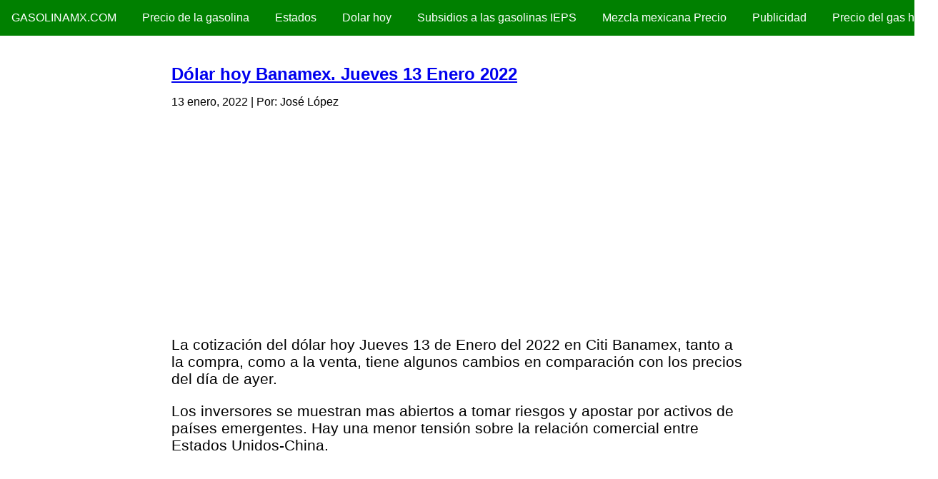

--- FILE ---
content_type: text/html; charset=UTF-8
request_url: https://www.gasolinamx.com/noticias/dolar-hoy-banamex-jueves-13-enero-2022.htm
body_size: 5550
content:
<!doctype html>
<html lang="es">
<head>
    <meta charset="utf-8">
    <meta name="viewport" content="width=device-width, initial-scale=1.0">
    <title>DÓLAR HOY BANAMEX. JUEVES 13 ENERO 2022</title>

					<!-- Open Graph Meta Tags for Facebook and LinkedIn Sharing !-->
				<meta property="og:title" content="Dólar hoy Banamex. Jueves 13 Enero 2022 - GASOLINA HOY - Precio en México"/>
				<meta property="og:url" content="https://www.gasolinamx.com/noticias/dolar-hoy-banamex-jueves-13-enero-2022.htm"/>
				<meta property="og:type" content="article" />
				<meta property="og:site_name" content="Precio Gasolina Mexico - GasolinaMX.com"/>
			<!-- End Open Graph Meta Tags !-->

			<meta name="twitter:card" content="summary_large_image">
			<meta name="twitter:url" content="https://www.gasolinamx.com/noticias/dolar-hoy-banamex-jueves-13-enero-2022.htm">
			<meta name="twitter:title" content="Dólar hoy Banamex. Jueves 13 Enero 2022 - GASOLINA HOY - Precio en México">
			
						<meta property="og:image" content="https://www.gasolinamx.com/wp-content/uploads/2017/01/gasolina-mexico-gasolinazo-magna-premium-diesel-precio-pemex.jpg" />
			<meta name="og:image:width" content="600">
			<meta name="og:image:height" content="335">
            <meta name="twitter:image" content="https://www.gasolinamx.com/wp-content/uploads/2017/01/gasolina-mexico-gasolinazo-magna-premium-diesel-precio-pemex.jpg">
			<meta name="twitter:image:width" content="600">
			<meta name="twitter:image:height" content="335">
			
		<link rel="canonical" href="https://www.gasolinamx.com/noticias/dolar-hoy-banamex-jueves-13-enero-2022.htm" />
		<meta name="robots" content="index,follow,noarchive" />
		<link rel="shortcut icon" href="https://www.gasolinamx.com/favicon.ico" />
<script type='application/ld+json'>{"@context":"https:\/\/schema.org","@type":"Organization","url":"https:\/\/www.gasolinamx.com\/","sameAs":["https:\/\/facebook.com\/gasolinahoy","https:\/\/twitter.com\/gasolinahoy"],"@id":"https:\/\/www.gasolinamx.com\/#organization","name":"GasolinaMX","logo":"https:\/\/www.gasolinamx.com\/wp-content\/uploads\/2019\/07\/gasolinamx.jpg"}</script>

		<script type="text/javascript">if(top.location!=this.location) top.location=this.location;</script>

<!-- Matomo -->
<script>
  var _paq = window._paq = window._paq || [];
  /* tracker methods like "setCustomDimension" should be called before "trackPageView" */
  _paq.push(['trackPageView']);
  _paq.push(['enableLinkTracking']);
  (function() {
    var u="//sts.pandroso.com/";
    _paq.push(['setTrackerUrl', u+'matomo.php']);
    _paq.push(['setSiteId', '177']);
    var d=document, g=d.createElement('script'), s=d.getElementsByTagName('script')[0];
    g.async=true; g.src=u+'matomo.js'; s.parentNode.insertBefore(g,s);
  })();
</script>
<!-- End Matomo Code -->

		<script async src="//pagead2.googlesyndication.com/pagead/js/adsbygoogle.js"></script>
		<script>
		  (adsbygoogle = window.adsbygoogle || []).push({
		    google_ad_client: "ca-pub-7151801124491271",
		    enable_page_level_ads: true
		  });
		</script>

	

<link rel="preload" href="https://unpkg.com/purecss@1.0.0/build/pure-min.css" crossorigin="anonymous" as="style" onload="this.onload=null;this.rel='stylesheet'">
<noscript><link rel="stylesheet" href="https://unpkg.com/purecss@1.0.0/build/pure-min.css"></noscript>

    <!--[if lt IE 9]>
        <script src="http://cdnjs.cloudflare.com/ajax/libs/html5shiv/3.7/html5shiv.min.js"></script>
    <![endif]-->

    <!--[if lte IE 8]>
        <link rel="stylesheet" href="https://unpkg.com/purecss@1.0.0/build/grids-responsive-old-ie-min.css">
    <![endif]-->
    <!--[if gt IE 8]><!-->
        <link rel="stylesheet" href="https://unpkg.com/purecss@1.0.0/build/grids-responsive-min.css">
    <!--<![endif]-->

</head>
<body>
<style>
.custom-menu-wrapper {
    background-color: green;
    margin-bottom: 2.5em;
    white-space: nowrap;
    position: relative;
}

.custom-menu {
    display: inline-block;
    width: auto;
    vertical-align: middle;
    -webkit-font-smoothing: antialiased;
}

.custom-menu .pure-menu-link,
.custom-menu .pure-menu-heading {
    color: white;
}

.custom-menu .pure-menu-link:hover,
.custom-menu .pure-menu-heading:hover {
    background-color: transparent;
}

.custom-menu-top {
    position: relative;
    padding-top: .5em;
    padding-bottom: .5em;
}

.custom-menu-brand {
    display: block;
    text-align: center;
    position: relative;
}

.custom-menu-toggle {
    width: 44px;
    height: 44px;
    display: block;
    position: absolute;
    top: 3px;
    right: 0;
    display: none;
}

.custom-menu-toggle .bar {
    background-color: white;
    display: block;
    width: 20px;
    height: 2px;
    border-radius: 100px;
    position: absolute;
    top: 22px;
    right: 12px;
    -webkit-transition: all 0.5s;
    -moz-transition: all 0.5s;
    -ms-transition: all 0.5s;
    transition: all 0.5s;
}

.custom-menu-toggle .bar:first-child {
    -webkit-transform: translateY(-6px);
    -moz-transform: translateY(-6px);
    -ms-transform: translateY(-6px);
    transform: translateY(-6px);
}

.custom-menu-toggle.x .bar {
    -webkit-transform: rotate(45deg);
    -moz-transform: rotate(45deg);
    -ms-transform: rotate(45deg);
    transform: rotate(45deg);
}

.custom-menu-toggle.x .bar:first-child {
    -webkit-transform: rotate(-45deg);
    -moz-transform: rotate(-45deg);
    -ms-transform: rotate(-45deg);
    transform: rotate(-45deg);
}

.custom-menu-screen {
    background-color: rgba(0, 0, 0, 0.5);
    -webkit-transition: all 0.5s;
    -moz-transition: all 0.5s;
    -ms-transition: all 0.5s;
    transition: all 0.5s;
    height: 3em;
    width: 70em;
    position: absolute;
    top: 0;
    z-index: -1;
}

.custom-menu-tucked .custom-menu-screen {
    -webkit-transform: translateY(-44px);
    -moz-transform: translateY(-44px);
    -ms-transform: translateY(-44px);
    transform: translateY(-44px);
}

@media (max-width: 62em) {

    .custom-menu {
        display: block;
    }

    .custom-menu-toggle {
        display: block;
        display: none\9;
    }

    .custom-menu-bottom {
        position: absolute;
        width: 100%;
        border-top: 1px solid #eee;
        background-color: #808080\9;
        z-index: 100;
    }

    .custom-menu-bottom .pure-menu-link {
        opacity: 1;
        -webkit-transform: translateX(0);
        -moz-transform: translateX(0);
        -ms-transform: translateX(0);
        transform: translateX(0);
        -webkit-transition: all 0.5s;
        -moz-transition: all 0.5s;
        -ms-transition: all 0.5s;
        transition: all 0.5s;
    }

    .custom-menu-bottom.custom-menu-tucked .pure-menu-link {
        -webkit-transform: translateX(-140px);
        -moz-transform: translateX(-140px);
        -ms-transform: translateX(-140px);
        transform: translateX(-140px);
        opacity: 0;
        opacity: 1\9;
    }

    .pure-menu-horizontal.custom-menu-tucked {
        z-index: -1;
        top: 45px;
        position: absolute;
        overflow: hidden;
    }

}
.content-table li, .lista1 li {margin: 3px auto;}
.ads336x280 {width:338px;height:282px;margin:10px auto;}
.pure-g img, .texto img { max-width: 90%; display: block; clear: both; float: none; margin 10px auto; }
.alert-warning {background-color:#fff3cd;padding:6px;border:solid 1px #ffeeba;}
@media only screen and (max-width: 768px) {
	.override .res-tbl { border: 0; border-collapse: collapse;  }
	.override .res-tbl, .override .res-tbl thead, .override .res-tbl tbody, .override .res-tbl th, .override .res-tbl td, .override .res-tbl tr { display: block;  }
	.override .res-tbl thead tr { position: absolute; top: -9999px; left: -9999px; overflow: hidden;  }
	.override .res-tbl tbody tr { margin: 0 0 15px 0; display: flex; flex-flow: column; border: 1px solid #ddd; border-bottom: 0;  }
	.override .res-tbl tbody tr:nth-child(odd) { }
	.override .res-tbl tbody tr:nth-child(even) { }
	.override .res-tbl tr td { border-top: none; border-left: none; border-right: none; border-bottom: 1px solid #ddd; position: relative; padding-left: 40%; word-wrap: break-word; }
	.override .res-tbl tr td: last-child { border-bottom: none;  }
	​.override .res-tbl tr td:first-child { border-top: 1px solid #ddd;  }
	.override .res-tbl td:before { position: absolute; top: 6px; left: 6px; width: 55%; padding-right: 10px; white-space: nowrap; content: attr(data-label); text-align: left;  }
}
.principal figure, .principal img, .princial figure img {max-width:100%;height:auto;}
.principal figure {margin: 10px 0;}
.principal {font-size:1.3em;}
.live-block-item { margin: 1em 0px; padding: 1em; border: 3px solid #ccc; }
.live-block-item-green { border-color: #008000; }
.live-block-item-red { border-color: #ff0000; }
.live-block-item-blue { border-color: #0000ff; }
.live-block-item-yellow { border-color: #ff0; }
.live-block-item .datetime {font-size:0.5em; display: block; float: none; clear: both; margin: 5px;}
.live-block-dates {margin: 5px;}
.live-block-dates time {font-size:0.5em; margin: auto 5px;}
</style>
<div class="custom-menu-wrapper">
    <div class="pure-menu custom-menu custom-menu-top">
        <a href="https://www.gasolinamx.com/" class="pure-menu-heading custom-menu-brand" title="precio gasolina hoy">GasolinaMX.com</a>
        <a href="#" class="custom-menu-toggle" id="toggle"><s class="bar"></s><s class="bar"></s></a>
    </div>
    <div class="pure-menu pure-menu-horizontal pure-menu-scrollable custom-menu custom-menu-bottom custom-menu-tucked" id="tuckedMenu">
        <div class="custom-menu-screen"></div>
        <ul class="pure-menu-list">
<li id="menu-item-337" class="pure-menu-item"><a href="https://www.gasolinamx.com/precio-gasolina" class="pure-menu-link">Precio de la gasolina</a></li>
<li id="menu-item-14" class="pure-menu-item"><a href="https://www.gasolinamx.com/estados" class="pure-menu-link">Estados</a></li>
<li id="menu-item-25" class="pure-menu-item"><a href="https://www.dolarhoy.mx/" class="pure-menu-link">Dolar hoy</a></li>
<li id="menu-item-238" class="pure-menu-item"><a href="https://www.gasolinamx.com/subsidios-a-las-gasolinas" class="pure-menu-link">Subsidios a las gasolinas IEPS</a></li>
<li id="menu-item-281" class="pure-menu-item"><a href="https://www.gasolinamx.com/mezcla-mexicana" class="pure-menu-link">Mezcla mexicana Precio</a></li>
<li id="menu-item-3151" class="pure-menu-item"><a href="https://www.gasolinamx.com/publicidad" class="pure-menu-link">Publicidad</a></li>
<li id="menu-item-628" class="pure-menu-item"><a href="https://www.gasolinamx.com/precio-del-gas-lp-en-mexico" class="pure-menu-link">Precio del gas hoy</a></li>

        </ul>
    </div>
</div>
<script>
(function (window, document) {
document.getElementById('toggle').addEventListener('click', function (e) {
    document.getElementById('tuckedMenu').classList.toggle('custom-menu-tucked');
    document.getElementById('toggle').classList.toggle('x');
});
})(this, this.document);
</script>


<style>
.main {
	max-width: 800px;
	margin: auto auto;
    padding: 0 .5em;
    color: black;
}
</style>

<div class="main">

<!--info -->
			<!-- Main content -->
			<div class="row">

				<div class="col-md-8 displaySimpleInterior"><section class="content displaySimpleInterior">
								<article class="post postHome displaySimple" style="display: block; clear: both; float: none; margin: 0; padding: 0; margin-bottom: 2em;">
				<div class="box box-success">
					<div class="box-header with-border">
						<h1 style="font-size:1.5em;"><a href="https://www.gasolinamx.com/noticias/dolar-hoy-banamex-jueves-13-enero-2022.htm">Dólar hoy Banamex. Jueves 13 Enero 2022</a></h1>
						<p class="text-center small"><time class="entry-date published " datetime="2022-01-13T18:15:56-06:00">13 enero, 2022</time> | Por: José López</p>
					</div>
			<div class="ads336x280"><!-- creditos seguros electronica moda autos -->
<ins class="adsbygoogle"
     style="display:inline-block;width:336px;height:280px"
     data-ad-client="ca-pub-7151801124491271"
     data-ad-slot="4265688749"></ins>
<script>
(adsbygoogle = window.adsbygoogle || []).push({});
</script></div>					<div class="box-body">
						<div class="text principal">
							                            
<p>La cotización del dólar hoy Jueves 13 de Enero del 2022 en Citi Banamex, tanto a la compra, como a la venta, tiene algunos cambios en comparación con los precios del día de ayer.</p>






<p>Los inversores se muestran mas abiertos a tomar riesgos y apostar por activos de países emergentes. Hay una menor tensión sobre la relación comercial entre Estados Unidos-China.</p>





<span id="more-843"></span>

<div class="ads336x280"><!-- creditos seguros electronica moda autos -->
<ins class="adsbygoogle"
     style="display:inline-block;width:336px;height:280px"
     data-ad-client="ca-pub-7151801124491271"
     data-ad-slot="4265688749"></ins>
<script>
(adsbygoogle = window.adsbygoogle || []).push({});
</script></div>







<p>El tipo de cambio del dólar en las sucursales Banamex hoy.</p>





<table class="table table-bordered col-md-8" align="center"><caption>Dolar hoy en Banamex &#8211; 13 enero 2022</caption>
<thead>
<tr>
<th colspan="2">Tipo de cambio Dolar en CitiBanamex &#8211; Hoy</th>
</tr>
</thead>
<tbody>
<tr class="bg-green">
<td>Compra</td>
<td>23.69</td>
</tr>
<tr class="bg-red">
<td>Venta</td>
<td>24.64</td>
</tr>
</tbody>
</table>





<p>Es muy probable que el peso mexicano termine la jornada de este día con avances ante la moneda estadounidense.</p>


                            						</div>
					</div>
			<div class="ads336x280"><!-- creditos seguros electronica moda autos -->
<ins class="adsbygoogle"
     style="display:inline-block;width:336px;height:280px"
     data-ad-client="ca-pub-7151801124491271"
     data-ad-slot="4265688749"></ins>
<script>
(adsbygoogle = window.adsbygoogle || []).push({});
</script></div>				</div>
				<meta name="twitter:description" content="
La cotización del dólar hoy Jueves 13 de Enero del 2022 en Citi Banamex, tanto a la compra, como a la venta, tiene algunos cambios en comparación con los precios del día de ayer.">
			</article>
<script type="application/ld+json">{"@context":"https:\/\/schema.org","@type":"NewsArticle","mainEntityOfPage":{"@type":"WebPage","@id":"https:\/\/www.gasolinamx.com\/noticias\/dolar-hoy-banamex-jueves-13-enero-2022.htm"},"headline":"D\u00f3lar hoy Banamex. Jueves 13 Enero 2022", "description": "La cotizaci\u00f3n del d\u00f3lar hoy Jueves 13 de Enero del 2022 en Citi Banamex, tanto a la compra, como a la venta, tiene algunos cambios en comparaci\u00f3n con los precios del d\u00eda de ayer.","articleBody": "La cotizaci\u00f3n del d\u00f3lar hoy Jueves 13 de Enero del 2022 en Citi Banamex, tanto a la compra, como a la venta, tiene algunos cambios en comparaci\u00f3n con los precios del d\u00eda de ayer. Los inversores se muestran mas abiertos a tomar riesgos y apostar por activos de pa\u00edses emergentes. Hay una menor tensi\u00f3n sobre la relaci\u00f3n comercial entre Estados Unidos-China. El tipo de cambio del d\u00f3lar en las sucursales Banamex hoy. Dolar hoy en Banamex &#8211; 13 enero 2022 Tipo de cambio Dolar en CitiBanamex &#8211; Hoy Compra 23.69 Venta 24.64 Es muy probable que el peso mexicano termine la jornada de este d\u00eda con avances ante la moneda estadounidense.","image":{"@type":"ImageObject", "inLanguage":"es","@id":"https:\/\/www.gasolinamx.com\/noticias\/dolar-hoy-banamex-jueves-13-enero-2022.htm#primaryimage","url": "https:\/\/www.gasolinamx.com\/wp-content\/uploads\/2017\/01\/gasolina-mexico-gasolinazo-magna-premium-diesel-precio-pemex.jpg","width":600,"height":335},"datePublished":"2022-01-13T18:15:56-06:00","dateModified":"2022-01-13T18:15:56-06:00","author":{"@type":"Person","name":"Staff GasolinaMX.com", "url":"https:\/\/www.gasolinamx.com\/"},"publisher":{"@type":"Organization","name":"GasolinaMX.com","logo":{"@type":"ImageObject","url":"https:\/\/www.gasolinamx.com\/wp-content\/uploads\/2019\/11\/logo-GasolinaMX-rectangulo1.jpg"}}}</script>
						</section></div>


		<div style="display:block; clear: both; float: none;"></div>

			</section>
			<!-- /.content -->

			<section>
				<h4>+ Noticias e información</h4>
				<div class="ads336x280"><ins data-revive-zoneid="1" data-revive-id="ef05253e257a6138122cd424481e4504"></ins>
<script async src="//ads.pandroso.com/www/delivery/asyncjs.php"></script></div>				<ul class="lista1">
								<li><a href="https://www.gasolinamx.com/noticias/dolar-hoy-banco-azteca-elektra-martes-20-enero-2026.htm" title="Dólar hoy Banco Azteca (Elektra). Martes 20 enero 2026">Dólar hoy Banco Azteca (Elektra). Martes 20 enero 2026</a></li>
								<li><a href="https://www.gasolinamx.com/noticias/dolar-hoy-banamex-martes-20-enero-2026.htm" title="Dólar hoy Banamex. Martes 20 enero 2026">Dólar hoy Banamex. Martes 20 enero 2026</a></li>
								<li><a href="https://www.gasolinamx.com/noticias/dolar-hoy-diario-oficial-dof-martes-20-enero-2026.htm" title="Dólar hoy Diario Oficial (DOF). Martes 20 enero 2026">Dólar hoy Diario Oficial (DOF). Martes 20 enero 2026</a></li>
								<li><a href="https://www.gasolinamx.com/noticias/dolar-hoy-banco-azteca-elektra-lunes-19-enero-2026.htm" title="Dólar hoy Banco Azteca (Elektra). Lunes 19 enero 2026">Dólar hoy Banco Azteca (Elektra). Lunes 19 enero 2026</a></li>
								<li><a href="https://www.gasolinamx.com/noticias/dolar-hoy-banamex-lunes-19-enero-2026.htm" title="Dólar hoy Banamex. Lunes 19 enero 2026">Dólar hoy Banamex. Lunes 19 enero 2026</a></li>
								</ul>
			</section>
</div>

    <div class="footer">
        <div class="small">


      <p>Copyright &copy; 2016-2025 - GasolinaMX.com</p>
<p>
<a href="https://www.gasolinamx.com/precio-premium">Precio gasolina Premium hoy</a>
<a href="https://www.gasolinamx.com/precio-magna">Precio gasolina magna hoy</a>
<a href="https://www.gasolinamx.com/diesel-hoy">Precio del Diesel hoy</a>
<a href="https://www.gasolinamx.com/app-para-el-precio-de-la-gasolina-en-mexico-en-las-gasolineras">App gasolina en México</a>
<a href="https://www.gasolinamx.com/que-es-la-gasolina">¿Qué es la gasolina?</a>
<a href="https://www.gasolinamx.com/">GASOLINA HOY – Precio México</a>
<a href="https://www.gasolinamx.com/aspectos-positivos-y-negativos-del-uso-de-la-gasolina">Aspectos positivos y negativos del uso de la gasolina</a>
<a href="https://www.gasolinamx.com/tabla-del-precio-de-la-gasolina-en-mexico">Tabla del Precio de la Gasolina en México</a>
<a href="http://www.mexicodolar.com/dolar-en-elektra-hoy.htm">precio dolar en elektra</a>
<a href="https://www.gasolinamx.com/estados-en-los-que-bajo-el-precio-de-gasolina">Estados en los que bajó el precio de Gasolina</a>
<a href="https://www.gasolinamx.com/bomba-gasolina">Bomba de gasolina</a>
<a href="https://www.gasolinamx.com/precio-gasolina-2021">Precio gasolina 2021</a>
<a href="https://www.gasolinamx.com/precio-gasolina-2020">Precio gasolina 2020</a>
<a href="https://www.gasolinamx.com/aumento-de-la-gasolina">Aumento de la gasolina</a>
<a href="https://www.gasolinamx.com/ieps-gasolina">IEPS gasolina</a>
<a href="https://www.gasolinamx.com/hoja-seguridad-gasolina">Hoja de seguridad de la gasolina</a>
<a href="https://www.gasolinamx.com/facturacion">Facturacion de gasolina</a>
</p>

        </div>
    </div>

<script defer src="https://static.cloudflareinsights.com/beacon.min.js/vcd15cbe7772f49c399c6a5babf22c1241717689176015" integrity="sha512-ZpsOmlRQV6y907TI0dKBHq9Md29nnaEIPlkf84rnaERnq6zvWvPUqr2ft8M1aS28oN72PdrCzSjY4U6VaAw1EQ==" data-cf-beacon='{"version":"2024.11.0","token":"564a1af552ee4a98a89dc8bc550bd78a","r":1,"server_timing":{"name":{"cfCacheStatus":true,"cfEdge":true,"cfExtPri":true,"cfL4":true,"cfOrigin":true,"cfSpeedBrain":true},"location_startswith":null}}' crossorigin="anonymous"></script>
</body>
</html>


--- FILE ---
content_type: text/html; charset=utf-8
request_url: https://www.google.com/recaptcha/api2/aframe
body_size: 266
content:
<!DOCTYPE HTML><html><head><meta http-equiv="content-type" content="text/html; charset=UTF-8"></head><body><script nonce="3VsDNuQLiO4b71jCsOPbog">/** Anti-fraud and anti-abuse applications only. See google.com/recaptcha */ try{var clients={'sodar':'https://pagead2.googlesyndication.com/pagead/sodar?'};window.addEventListener("message",function(a){try{if(a.source===window.parent){var b=JSON.parse(a.data);var c=clients[b['id']];if(c){var d=document.createElement('img');d.src=c+b['params']+'&rc='+(localStorage.getItem("rc::a")?sessionStorage.getItem("rc::b"):"");window.document.body.appendChild(d);sessionStorage.setItem("rc::e",parseInt(sessionStorage.getItem("rc::e")||0)+1);localStorage.setItem("rc::h",'1768963643782');}}}catch(b){}});window.parent.postMessage("_grecaptcha_ready", "*");}catch(b){}</script></body></html>